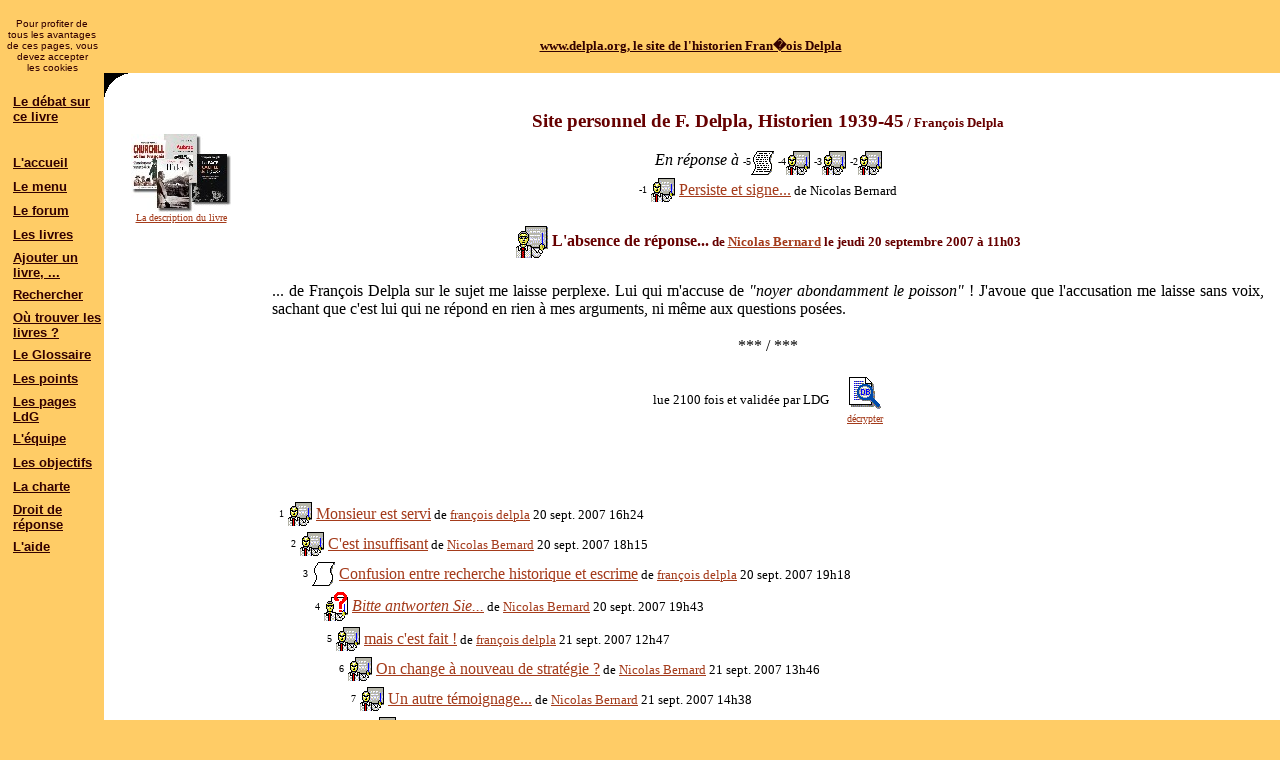

--- FILE ---
content_type: text/html; charset=UTF-8
request_url: http://www.livresdeguerre.net/forum/contribution.php?index=33731
body_size: 3223
content:
﻿﻿<!DOCTYPE HTML SYSTEM><html><head><title>L'absence de réponse... - Site personnel de F. Delpla, Historien 1939-45 -  forum &quot;Livres de guerre&quot;</title><meta http-equiv="Content-Language" content="fr"><meta http-equiv="Content-Type" content="text/html; charset=utf-8"><meta name="generator" content="Notepad++"><meta name="author" content="Jacques Ghémard"><meta name="description" content="Forum des livres, revues, sites, DVD, Cd-rom, ... , sur la 2e Guerre Mondiale, de 1870 à 1970"><style type="text/css"> a:link {color:#A43B1B} a:visited {color:#3BA4B1B} a:hover {text-decoration:none} body {color:#000000 ; margin:0} @media print { .imprimepas { display:none }}</style></head><body bgcolor="#ffcc66"><table border="0" cellpadding="0" cellspacing="0" width="100%" height="90%" ><tr><td  align="center" class="imprimepas"><font size=1 color="##330000" face="Arial">Pour profiter de<br>tous les avantages<br>de ces pages, vous<br>devez accepter<br>les cookies</font></td><td align="center" class="imprimepas"><br><a href="http://www.delpla.org/"><img border="0" src="http://www.delpla.org/images2/delpla2.gif" alt=""><br><font size="2" color="##330000"><b>www.delpla.org, le site de l'historien Fran�ois Delpla</a>&nbsp;<br>&nbsp;</td></tr><tr><td valign="top" class="imprimepas">&nbsp;<table border="0" cellpadding="3" cellspacing="0" ><tr><td>&nbsp;</td><td><a href="miniforum.php?sujet=116"><font size="2" face="Arial" color="##330000"><b>Le débat sur ce livre</b></font></a></td></tr><tr><td>&nbsp;</td></tr><tr><td>&nbsp;</td><td><a href="../accueil/index.php"><font size="2" face="Arial" color="##330000"><b>L'accueil</b></font></a></td></tr><tr><td>&nbsp;</td><td><a href="../forum/index.php"><font size="2" face="Arial" color="##330000"><b>Le menu</b></font></a></td></tr><tr><td>&nbsp;</td><td><a href="../forum/forum.php"><font size="2" face="Arial" color="##330000"><b>Le forum</b></font></a></td></tr><tr><td>&nbsp;</td><td><a href="../forum/tousujets.php"><font size="2" face="Arial" color="##330000"><b>Les livres</b></font></a></td></tr><tr><td>&nbsp;</td><td><a href="../forum/proposition.php"><font size="2" face="Arial" color="##330000"><b>Ajouter un livre,&nbsp;...</b></font></a></td></tr><tr><td>&nbsp;</td><td><a href="../forum/recherche.php?dans=116&amp;par=221"><font size="2" face="Arial" color="##330000"><b>Rechercher</b></font></a></td></tr><tr><td>&nbsp;</td><td><a href="http://pages.livresdeguerre.net/pages/sujet.php?id=ldg&amp;su=239"><font size="2" face="Arial" color="##330000"><b>Où trouver les livres&nbsp;?</b></font></a></td></tr><tr><td>&nbsp;</td><td><a href="../glossaire/index.php"><font size="2" face="Arial" color="##330000"><b>Le Glossaire</b></font></a></td></tr><tr><td>&nbsp;</td><td><a href="../points/index.php"><font size="2" face="Arial" color="##330000"><b>Les points</b></font></a></td></tr><tr><td>&nbsp;</td><td><a href="http://pages.livresdeguerre.net"><font size="2" face="Arial" color="##330000"><b>Les pages LdG</b></font></a></td></tr><tr><td>&nbsp;</td><td><a href="http://pages.livresdeguerre.net/pages/sujet.php?id=ldg&amp;su=104"><font size="2" face="Arial" color="##330000"><b>L'équipe</b></font></a></td></tr><tr><td>&nbsp;</td><td><a href="http://pages.livresdeguerre.net/pages/sujet.php?id=ldg&amp;su=105"><font size="2" face="Arial" color="##330000"><b>Les objectifs</b></font></a></td></tr><tr><td>&nbsp;</td><td><a href="http://pages.livresdeguerre.net/pages/sujet.php?id=ldg&amp;su=106"><font size="2" face="Arial" color="##330000"><b>La charte</b></font></a></td></tr><tr><td>&nbsp;</td><td><a href="http://pages.livresdeguerre.net/pages/sujet.php?id=ldg&amp;su=236"><font size="2" face="Arial" color="##330000"><b>Droit de réponse</b></font></a></td></tr><tr><td>&nbsp;</td><td><a href="http://pages.livresdeguerre.net/pages/sujet.php?id=ldg&amp;su=107"><font size="2" face="Arial" color="##330000"><b>L'aide</b></font></a></td></tr><tr><td>&nbsp;</td><td><font size="2" face="Arial" color="##330000"><b></b></font></td></tr><tr><td>&nbsp;</td><td><font size="2" face="Arial" color="##330000"><b></b></font></td></tr></table></td><td><table border="0" cellpadding="0" cellspacing="0" width="100%" height="100%" bgcolor="#ffffff"><tr><td  height="24" valign="top"><img  class="imprimepas" border="0" src="../specif/coin.gif" alt=""></td><td width="100%">&nbsp;</td></tr><tr><td></td><td><table border="0" width="100%"><tr><td width="100" valign="top"><p>&nbsp;<p align="center"><a href="sujet.php?sujet=116"><img border="0" src="../telechar/sujets/116ir.jpg" title="Site personnel de F. Delpla, Historien 1939-45 - François Delpla"><br><font size="1">La description du livre</font></a></p></td><td width="20"></td><td valign="top"><table width="100%" cellspacing="0" cellpadding="10"><tr><td><h3 align="center"><font color="660000">Site personnel de F. Delpla, Historien 1939-45<font size="2"> / François Delpla</font></font></h3><p align="center"><i>En réponse à </i><font size="1">-5</font><a href="contribution.php?index=33694"><img border="0" align="top" src="../images/ptitico/info.gif" title="Les intentions de Hitler en 1940 (vues par Halder et Jodl) / Nicolas Bernard"></a> <font size="1">-4</font><a href="contribution.php?index=33695"><img border="0" align="top" src="../images/ptitico/reponse.gif" title="Fariboles ! / françois delpla"></a> <font size="1">-3</font><a href="contribution.php?index=33699"><img border="0" align="top" src="../images/ptitico/reponse.gif" title="Une erreur précise / françois delpla"></a> <font size="1">-2</font><a href="contribution.php?index=33704"><img border="0" align="top" src="../images/ptitico/reponse.gif" title="Inexactitudes manifestes... / Nicolas Bernard"></a> <table><tr><td><font size="1">-1</font></td><td><a href="contribution.php?index=33721"><img border="0" align="top" src="../images/ptitico/reponse.gif"></a></td><td><a href="contribution.php?index=33721">Persiste et signe...</a><font size="2"> de&nbsp;Nicolas Bernard</td></tr></table><h4 align="center"><font color="660000"><img border="0" src="../images/icones/reponse.gif" align="absmiddle">  L'absence de réponse...<font size="2"> de&nbsp;<a href="../identification/presentation.php?util=221" target="_blank">Nicolas Bernard</a> le jeudi 20 septembre 2007 à 11h03</font></font></h4><table><tr><td><div align=justify>... de François Delpla sur le sujet me laisse perplexe. Lui qui m'accuse de <i>"noyer abondamment le poisson"</i> ! J'avoue que l'accusation me laisse sans voix, sachant que c'est lui qui ne répond en rien à mes arguments, ni même aux questions posées.</div></tr></table><p align="center">*** / ***</p><table align="center" class="imprimepas"><tr><td><table><tr><td align="center"><font size="2">lue 2100 fois et validée par LDG</font></td></tr></table></td><td>&nbsp;</td><td><table><tr><td align="center"><a href="../glossaire/textexp.php?index=33731"><img border="0" src="../images/glossaire.gif" title="je veux chercher dans le glossaire les mots et sigles de ce texte" ></td></tr><tr><td align="center"><a href="../glossaire/textexp.php?index=33731"><font size=1> décrypter</font></a></td></tr></table></td></tr></table></p><p>&nbsp;</p><div class="imprimepas"><table><tr><td height="15"></td></tr></table><table><tr><td width="12" align="right"><font size="1">1</font></td><td><a href="contribution.php?index=337380"><img border="0" src="../images/ptitico/reponse.gif"></a></td><td><a href="contribution.php?index=33738"> Monsieur est servi</a><font size="2"> de&nbsp;<a href="../identification/presentation.php?util=27" target="_blank">françois delpla</a> 20&nbsp;sept.&nbsp;2007&nbsp;16h24</font></td></tr></table><table><tr><td width="24" align="right"><font size="1">2</font></td><td><a href="contribution.php?index=337420"><img border="0" src="../images/ptitico/reponse.gif"></a></td><td><a href="contribution.php?index=33742"> C'est insuffisant</a><font size="2"> de&nbsp;<a href="../identification/presentation.php?util=221" target="_blank">Nicolas Bernard</a> 20&nbsp;sept.&nbsp;2007&nbsp;18h15</font></td></tr></table><table><tr><td width="36" align="right"><font size="1">3</font></td><td><a href="contribution.php?index=337460"><img border="0" src="../images/ptitico/pasdetexte.gif"></a></td><td><a href="contribution.php?index=33746"> Confusion entre recherche historique et escrime</a><font size="2"> de&nbsp;<a href="../identification/presentation.php?util=27" target="_blank">françois delpla</a> 20&nbsp;sept.&nbsp;2007&nbsp;19h18</font></td></tr></table><table><tr><td width="48" align="right"><font size="1">4</font></td><td><a href="contribution.php?index=337470"><img border="0" src="../images/ptitico/repquest.gif"></a></td><td><a href="contribution.php?index=33747"> <i>Bitte antworten Sie...</i></a><font size="2"> de&nbsp;<a href="../identification/presentation.php?util=221" target="_blank">Nicolas Bernard</a> 20&nbsp;sept.&nbsp;2007&nbsp;19h43</font></td></tr></table><table><tr><td width="60" align="right"><font size="1">5</font></td><td><a href="contribution.php?index=337800"><img border="0" src="../images/ptitico/reponse.gif"></a></td><td><a href="contribution.php?index=33780"> mais c'est fait !</a><font size="2"> de&nbsp;<a href="../identification/presentation.php?util=27" target="_blank">françois delpla</a> 21&nbsp;sept.&nbsp;2007&nbsp;12h47</font></td></tr></table><table><tr><td width="72" align="right"><font size="1">6</font></td><td><a href="contribution.php?index=337860"><img border="0" src="../images/ptitico/reponse.gif"></a></td><td><a href="contribution.php?index=33786"> On change à nouveau de stratégie ?</a><font size="2"> de&nbsp;<a href="../identification/presentation.php?util=221" target="_blank">Nicolas Bernard</a> 21&nbsp;sept.&nbsp;2007&nbsp;13h46</font></td></tr></table><table><tr><td width="84" align="right"><font size="1">7</font></td><td><a href="contribution.php?index=337890"><img border="0" src="../images/ptitico/reponse.gif"></a></td><td><a href="contribution.php?index=33789"> Un autre témoignage...</a><font size="2"> de&nbsp;<a href="../identification/presentation.php?util=221" target="_blank">Nicolas Bernard</a> 21&nbsp;sept.&nbsp;2007&nbsp;14h38</font></td></tr></table><table><tr><td width="96" align="right"><font size="1">8</font></td><td><a href="contribution.php?index=337910"><img border="0" src="../images/ptitico/reponse.gif"></a></td><td><a href="contribution.php?index=33791"> Et un autre (mais plus tardif)...</a><font size="2"> de&nbsp;<a href="../identification/presentation.php?util=221" target="_blank">Nicolas Bernard</a> 21&nbsp;sept.&nbsp;2007&nbsp;15h03</font></td></tr></table><table><tr><td width="108" align="right"><font size="1">9</font></td><td><a href="contribution.php?index=338090"><img border="0" src="../images/ptitico/reponse.gif"></a></td><td><a href="contribution.php?index=33809"> Effet de masse sur du vent</a><font size="2"> de&nbsp;<a href="../identification/presentation.php?util=27" target="_blank">françois delpla</a> 23&nbsp;sept.&nbsp;2007&nbsp;05h06</font></td></tr></table><table><tr><td width="120" align="right"><font size="1">10</font></td><td><a href="contribution.php?index=338140"><img border="0" src="../images/ptitico/reponse.gif"></a></td><td><a href="contribution.php?index=33814"> Ben voyons</a><font size="2"> de&nbsp;<a href="../identification/presentation.php?util=221" target="_blank">Nicolas Bernard</a> 23&nbsp;sept.&nbsp;2007&nbsp;13h01</font></td></tr></table><table><tr><td width="96" align="right"><font size="1">8</font></td><td><a href="contribution.php?index=338080"><img border="0" src="../images/ptitico/reponse.gif"></a></td><td><a href="contribution.php?index=33808"> Certes le ridicule ne tue pas... prudence tout de même !</a><font size="2"> de&nbsp;<a href="../identification/presentation.php?util=27" target="_blank">françois delpla</a> 23&nbsp;sept.&nbsp;2007&nbsp;05h02</font></td></tr></table><table><tr><td width="108" align="right"><font size="1">9</font></td><td><a href="contribution.php?index=338120"><img border="0" src="../images/ptitico/reponse.gif"></a></td><td><a href="contribution.php?index=33812"> C'est assez embrouillé</a><font size="2"> de&nbsp;<a href="../identification/presentation.php?util=221" target="_blank">Nicolas Bernard</a> 23&nbsp;sept.&nbsp;2007&nbsp;12h40</font></td></tr></table><table><tr><td width="120" align="right"><font size="1">10</font></td><td><a href="contribution.php?index=338220"><img border="0" src="../images/ptitico/reponse.gif"></a></td><td><a href="contribution.php?index=33822"> deux ou trois choses que je sais de Halder</a><font size="2"> de&nbsp;<a href="../identification/presentation.php?util=27" target="_blank">françois delpla</a> 23&nbsp;sept.&nbsp;2007&nbsp;20h23</font></td></tr></table>﻿<p>&nbsp;<h4 align="center"><a href="miniforum.php?sujet=116">Participer à l'ensemble du débat sur <b>Site personnel de F. Delpla, Historien 1939-45</b></a></h4></td></tr></table></div></td></tr></table>﻿</td></tr><tr><td height="24"><img  class="imprimepas" align="absbottom" border="0" src="../specif/coinb.gif" alt=""></td></tr></table></tr><tr><td class="imprimepas"></td><td  class="imprimepas" align="center"><p align="center"><font size="2" color="#330000">Pour contacter les modérateurs : <font color="#330000"><a href="../email/index.php"><font color="#330000">cliquez !</font></a></font><br><br><font color="#330000" size="1">&nbsp;bidouillé&nbsp;par&nbsp;<a href="../email/index.php?dest=1"><font color="#330000">Jacques&nbsp;Ghémard</font></a> le&nbsp;1 1 1970 &nbsp;H&eacute;berg&eacute;&nbsp;par&nbsp;<a href="http://www.phpnet.org/" target="_blank"><font color="#330000">PHP-Net</font>&nbsp;<img border="0" src="../images/phpnet.gif" align="middle" alt="PHP-Net"></a></font><font color="#330000" size="1"> &nbsp;Temps&nbsp;entre&nbsp;début&nbsp;et&nbsp;fin&nbsp;du&nbsp;script&nbsp;:&nbsp;0.01&nbsp;s&nbsp&nbsp;5&nbsp;requêtes<br>&nbsp;</font></font></td></tr></table></body></html>